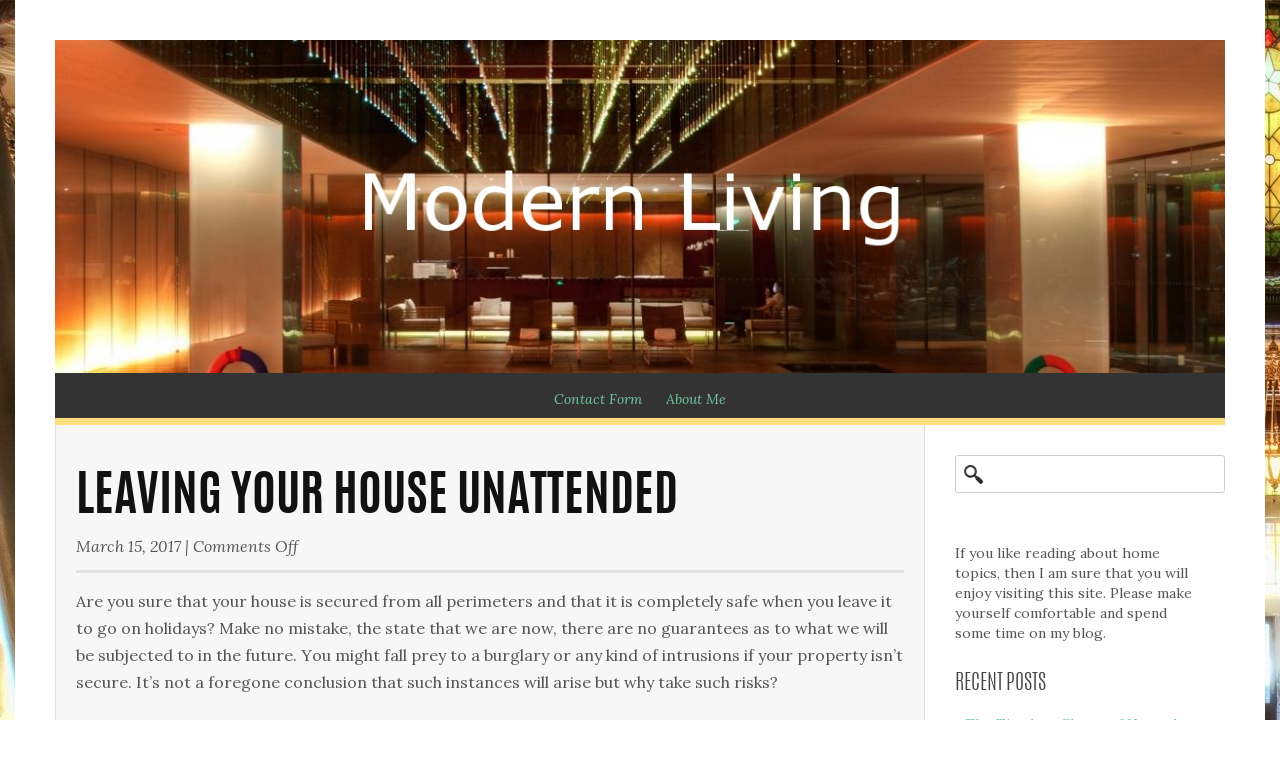

--- FILE ---
content_type: text/html; charset=UTF-8
request_url: https://www.maekhawtom.com/leaving-your-house-unattended
body_size: 9550
content:
<!DOCTYPE html>
<html lang="en-US">
<head>
	<meta charset="UTF-8">
	<title> &raquo; Leaving Your House Unattended</title>
	<meta name="viewport" content="width=device-width, initial-scale=1.0" />
	<link rel="profile" href="https://gmpg.org/xfn/11" />
	<link rel="pingback" href="https://www.maekhawtom.com/xmlrpc.php" />
	<meta name='robots' content='max-image-preview:large' />
	<style>img:is([sizes="auto" i], [sizes^="auto," i]) { contain-intrinsic-size: 3000px 1500px }</style>
	<link rel='dns-prefetch' href='//widgetlogic.org' />
<link rel='dns-prefetch' href='//fonts.googleapis.com' />
<link rel="alternate" type="application/rss+xml" title="Modern Living &raquo; Feed" href="https://www.maekhawtom.com/feed" />
<link rel="alternate" type="application/rss+xml" title="Modern Living &raquo; Comments Feed" href="https://www.maekhawtom.com/comments/feed" />
<script type="text/javascript">
/* <![CDATA[ */
window._wpemojiSettings = {"baseUrl":"https:\/\/s.w.org\/images\/core\/emoji\/16.0.1\/72x72\/","ext":".png","svgUrl":"https:\/\/s.w.org\/images\/core\/emoji\/16.0.1\/svg\/","svgExt":".svg","source":{"concatemoji":"https:\/\/www.maekhawtom.com\/wp-includes\/js\/wp-emoji-release.min.js?ver=6.8.3"}};
/*! This file is auto-generated */
!function(s,n){var o,i,e;function c(e){try{var t={supportTests:e,timestamp:(new Date).valueOf()};sessionStorage.setItem(o,JSON.stringify(t))}catch(e){}}function p(e,t,n){e.clearRect(0,0,e.canvas.width,e.canvas.height),e.fillText(t,0,0);var t=new Uint32Array(e.getImageData(0,0,e.canvas.width,e.canvas.height).data),a=(e.clearRect(0,0,e.canvas.width,e.canvas.height),e.fillText(n,0,0),new Uint32Array(e.getImageData(0,0,e.canvas.width,e.canvas.height).data));return t.every(function(e,t){return e===a[t]})}function u(e,t){e.clearRect(0,0,e.canvas.width,e.canvas.height),e.fillText(t,0,0);for(var n=e.getImageData(16,16,1,1),a=0;a<n.data.length;a++)if(0!==n.data[a])return!1;return!0}function f(e,t,n,a){switch(t){case"flag":return n(e,"\ud83c\udff3\ufe0f\u200d\u26a7\ufe0f","\ud83c\udff3\ufe0f\u200b\u26a7\ufe0f")?!1:!n(e,"\ud83c\udde8\ud83c\uddf6","\ud83c\udde8\u200b\ud83c\uddf6")&&!n(e,"\ud83c\udff4\udb40\udc67\udb40\udc62\udb40\udc65\udb40\udc6e\udb40\udc67\udb40\udc7f","\ud83c\udff4\u200b\udb40\udc67\u200b\udb40\udc62\u200b\udb40\udc65\u200b\udb40\udc6e\u200b\udb40\udc67\u200b\udb40\udc7f");case"emoji":return!a(e,"\ud83e\udedf")}return!1}function g(e,t,n,a){var r="undefined"!=typeof WorkerGlobalScope&&self instanceof WorkerGlobalScope?new OffscreenCanvas(300,150):s.createElement("canvas"),o=r.getContext("2d",{willReadFrequently:!0}),i=(o.textBaseline="top",o.font="600 32px Arial",{});return e.forEach(function(e){i[e]=t(o,e,n,a)}),i}function t(e){var t=s.createElement("script");t.src=e,t.defer=!0,s.head.appendChild(t)}"undefined"!=typeof Promise&&(o="wpEmojiSettingsSupports",i=["flag","emoji"],n.supports={everything:!0,everythingExceptFlag:!0},e=new Promise(function(e){s.addEventListener("DOMContentLoaded",e,{once:!0})}),new Promise(function(t){var n=function(){try{var e=JSON.parse(sessionStorage.getItem(o));if("object"==typeof e&&"number"==typeof e.timestamp&&(new Date).valueOf()<e.timestamp+604800&&"object"==typeof e.supportTests)return e.supportTests}catch(e){}return null}();if(!n){if("undefined"!=typeof Worker&&"undefined"!=typeof OffscreenCanvas&&"undefined"!=typeof URL&&URL.createObjectURL&&"undefined"!=typeof Blob)try{var e="postMessage("+g.toString()+"("+[JSON.stringify(i),f.toString(),p.toString(),u.toString()].join(",")+"));",a=new Blob([e],{type:"text/javascript"}),r=new Worker(URL.createObjectURL(a),{name:"wpTestEmojiSupports"});return void(r.onmessage=function(e){c(n=e.data),r.terminate(),t(n)})}catch(e){}c(n=g(i,f,p,u))}t(n)}).then(function(e){for(var t in e)n.supports[t]=e[t],n.supports.everything=n.supports.everything&&n.supports[t],"flag"!==t&&(n.supports.everythingExceptFlag=n.supports.everythingExceptFlag&&n.supports[t]);n.supports.everythingExceptFlag=n.supports.everythingExceptFlag&&!n.supports.flag,n.DOMReady=!1,n.readyCallback=function(){n.DOMReady=!0}}).then(function(){return e}).then(function(){var e;n.supports.everything||(n.readyCallback(),(e=n.source||{}).concatemoji?t(e.concatemoji):e.wpemoji&&e.twemoji&&(t(e.twemoji),t(e.wpemoji)))}))}((window,document),window._wpemojiSettings);
/* ]]> */
</script>
<style id='wp-emoji-styles-inline-css' type='text/css'>

	img.wp-smiley, img.emoji {
		display: inline !important;
		border: none !important;
		box-shadow: none !important;
		height: 1em !important;
		width: 1em !important;
		margin: 0 0.07em !important;
		vertical-align: -0.1em !important;
		background: none !important;
		padding: 0 !important;
	}
</style>
<link rel='stylesheet' id='wp-block-library-css' href='https://www.maekhawtom.com/wp-includes/css/dist/block-library/style.min.css?ver=6.8.3' type='text/css' media='all' />
<style id='classic-theme-styles-inline-css' type='text/css'>
/*! This file is auto-generated */
.wp-block-button__link{color:#fff;background-color:#32373c;border-radius:9999px;box-shadow:none;text-decoration:none;padding:calc(.667em + 2px) calc(1.333em + 2px);font-size:1.125em}.wp-block-file__button{background:#32373c;color:#fff;text-decoration:none}
</style>
<link rel='stylesheet' id='block-widget-css' href='https://www.maekhawtom.com/wp-content/plugins/widget-logic/block_widget/css/widget.css?ver=1725481999' type='text/css' media='all' />
<style id='global-styles-inline-css' type='text/css'>
:root{--wp--preset--aspect-ratio--square: 1;--wp--preset--aspect-ratio--4-3: 4/3;--wp--preset--aspect-ratio--3-4: 3/4;--wp--preset--aspect-ratio--3-2: 3/2;--wp--preset--aspect-ratio--2-3: 2/3;--wp--preset--aspect-ratio--16-9: 16/9;--wp--preset--aspect-ratio--9-16: 9/16;--wp--preset--color--black: #000000;--wp--preset--color--cyan-bluish-gray: #abb8c3;--wp--preset--color--white: #ffffff;--wp--preset--color--pale-pink: #f78da7;--wp--preset--color--vivid-red: #cf2e2e;--wp--preset--color--luminous-vivid-orange: #ff6900;--wp--preset--color--luminous-vivid-amber: #fcb900;--wp--preset--color--light-green-cyan: #7bdcb5;--wp--preset--color--vivid-green-cyan: #00d084;--wp--preset--color--pale-cyan-blue: #8ed1fc;--wp--preset--color--vivid-cyan-blue: #0693e3;--wp--preset--color--vivid-purple: #9b51e0;--wp--preset--gradient--vivid-cyan-blue-to-vivid-purple: linear-gradient(135deg,rgba(6,147,227,1) 0%,rgb(155,81,224) 100%);--wp--preset--gradient--light-green-cyan-to-vivid-green-cyan: linear-gradient(135deg,rgb(122,220,180) 0%,rgb(0,208,130) 100%);--wp--preset--gradient--luminous-vivid-amber-to-luminous-vivid-orange: linear-gradient(135deg,rgba(252,185,0,1) 0%,rgba(255,105,0,1) 100%);--wp--preset--gradient--luminous-vivid-orange-to-vivid-red: linear-gradient(135deg,rgba(255,105,0,1) 0%,rgb(207,46,46) 100%);--wp--preset--gradient--very-light-gray-to-cyan-bluish-gray: linear-gradient(135deg,rgb(238,238,238) 0%,rgb(169,184,195) 100%);--wp--preset--gradient--cool-to-warm-spectrum: linear-gradient(135deg,rgb(74,234,220) 0%,rgb(151,120,209) 20%,rgb(207,42,186) 40%,rgb(238,44,130) 60%,rgb(251,105,98) 80%,rgb(254,248,76) 100%);--wp--preset--gradient--blush-light-purple: linear-gradient(135deg,rgb(255,206,236) 0%,rgb(152,150,240) 100%);--wp--preset--gradient--blush-bordeaux: linear-gradient(135deg,rgb(254,205,165) 0%,rgb(254,45,45) 50%,rgb(107,0,62) 100%);--wp--preset--gradient--luminous-dusk: linear-gradient(135deg,rgb(255,203,112) 0%,rgb(199,81,192) 50%,rgb(65,88,208) 100%);--wp--preset--gradient--pale-ocean: linear-gradient(135deg,rgb(255,245,203) 0%,rgb(182,227,212) 50%,rgb(51,167,181) 100%);--wp--preset--gradient--electric-grass: linear-gradient(135deg,rgb(202,248,128) 0%,rgb(113,206,126) 100%);--wp--preset--gradient--midnight: linear-gradient(135deg,rgb(2,3,129) 0%,rgb(40,116,252) 100%);--wp--preset--font-size--small: 13px;--wp--preset--font-size--medium: 20px;--wp--preset--font-size--large: 36px;--wp--preset--font-size--x-large: 42px;--wp--preset--spacing--20: 0.44rem;--wp--preset--spacing--30: 0.67rem;--wp--preset--spacing--40: 1rem;--wp--preset--spacing--50: 1.5rem;--wp--preset--spacing--60: 2.25rem;--wp--preset--spacing--70: 3.38rem;--wp--preset--spacing--80: 5.06rem;--wp--preset--shadow--natural: 6px 6px 9px rgba(0, 0, 0, 0.2);--wp--preset--shadow--deep: 12px 12px 50px rgba(0, 0, 0, 0.4);--wp--preset--shadow--sharp: 6px 6px 0px rgba(0, 0, 0, 0.2);--wp--preset--shadow--outlined: 6px 6px 0px -3px rgba(255, 255, 255, 1), 6px 6px rgba(0, 0, 0, 1);--wp--preset--shadow--crisp: 6px 6px 0px rgba(0, 0, 0, 1);}:where(.is-layout-flex){gap: 0.5em;}:where(.is-layout-grid){gap: 0.5em;}body .is-layout-flex{display: flex;}.is-layout-flex{flex-wrap: wrap;align-items: center;}.is-layout-flex > :is(*, div){margin: 0;}body .is-layout-grid{display: grid;}.is-layout-grid > :is(*, div){margin: 0;}:where(.wp-block-columns.is-layout-flex){gap: 2em;}:where(.wp-block-columns.is-layout-grid){gap: 2em;}:where(.wp-block-post-template.is-layout-flex){gap: 1.25em;}:where(.wp-block-post-template.is-layout-grid){gap: 1.25em;}.has-black-color{color: var(--wp--preset--color--black) !important;}.has-cyan-bluish-gray-color{color: var(--wp--preset--color--cyan-bluish-gray) !important;}.has-white-color{color: var(--wp--preset--color--white) !important;}.has-pale-pink-color{color: var(--wp--preset--color--pale-pink) !important;}.has-vivid-red-color{color: var(--wp--preset--color--vivid-red) !important;}.has-luminous-vivid-orange-color{color: var(--wp--preset--color--luminous-vivid-orange) !important;}.has-luminous-vivid-amber-color{color: var(--wp--preset--color--luminous-vivid-amber) !important;}.has-light-green-cyan-color{color: var(--wp--preset--color--light-green-cyan) !important;}.has-vivid-green-cyan-color{color: var(--wp--preset--color--vivid-green-cyan) !important;}.has-pale-cyan-blue-color{color: var(--wp--preset--color--pale-cyan-blue) !important;}.has-vivid-cyan-blue-color{color: var(--wp--preset--color--vivid-cyan-blue) !important;}.has-vivid-purple-color{color: var(--wp--preset--color--vivid-purple) !important;}.has-black-background-color{background-color: var(--wp--preset--color--black) !important;}.has-cyan-bluish-gray-background-color{background-color: var(--wp--preset--color--cyan-bluish-gray) !important;}.has-white-background-color{background-color: var(--wp--preset--color--white) !important;}.has-pale-pink-background-color{background-color: var(--wp--preset--color--pale-pink) !important;}.has-vivid-red-background-color{background-color: var(--wp--preset--color--vivid-red) !important;}.has-luminous-vivid-orange-background-color{background-color: var(--wp--preset--color--luminous-vivid-orange) !important;}.has-luminous-vivid-amber-background-color{background-color: var(--wp--preset--color--luminous-vivid-amber) !important;}.has-light-green-cyan-background-color{background-color: var(--wp--preset--color--light-green-cyan) !important;}.has-vivid-green-cyan-background-color{background-color: var(--wp--preset--color--vivid-green-cyan) !important;}.has-pale-cyan-blue-background-color{background-color: var(--wp--preset--color--pale-cyan-blue) !important;}.has-vivid-cyan-blue-background-color{background-color: var(--wp--preset--color--vivid-cyan-blue) !important;}.has-vivid-purple-background-color{background-color: var(--wp--preset--color--vivid-purple) !important;}.has-black-border-color{border-color: var(--wp--preset--color--black) !important;}.has-cyan-bluish-gray-border-color{border-color: var(--wp--preset--color--cyan-bluish-gray) !important;}.has-white-border-color{border-color: var(--wp--preset--color--white) !important;}.has-pale-pink-border-color{border-color: var(--wp--preset--color--pale-pink) !important;}.has-vivid-red-border-color{border-color: var(--wp--preset--color--vivid-red) !important;}.has-luminous-vivid-orange-border-color{border-color: var(--wp--preset--color--luminous-vivid-orange) !important;}.has-luminous-vivid-amber-border-color{border-color: var(--wp--preset--color--luminous-vivid-amber) !important;}.has-light-green-cyan-border-color{border-color: var(--wp--preset--color--light-green-cyan) !important;}.has-vivid-green-cyan-border-color{border-color: var(--wp--preset--color--vivid-green-cyan) !important;}.has-pale-cyan-blue-border-color{border-color: var(--wp--preset--color--pale-cyan-blue) !important;}.has-vivid-cyan-blue-border-color{border-color: var(--wp--preset--color--vivid-cyan-blue) !important;}.has-vivid-purple-border-color{border-color: var(--wp--preset--color--vivid-purple) !important;}.has-vivid-cyan-blue-to-vivid-purple-gradient-background{background: var(--wp--preset--gradient--vivid-cyan-blue-to-vivid-purple) !important;}.has-light-green-cyan-to-vivid-green-cyan-gradient-background{background: var(--wp--preset--gradient--light-green-cyan-to-vivid-green-cyan) !important;}.has-luminous-vivid-amber-to-luminous-vivid-orange-gradient-background{background: var(--wp--preset--gradient--luminous-vivid-amber-to-luminous-vivid-orange) !important;}.has-luminous-vivid-orange-to-vivid-red-gradient-background{background: var(--wp--preset--gradient--luminous-vivid-orange-to-vivid-red) !important;}.has-very-light-gray-to-cyan-bluish-gray-gradient-background{background: var(--wp--preset--gradient--very-light-gray-to-cyan-bluish-gray) !important;}.has-cool-to-warm-spectrum-gradient-background{background: var(--wp--preset--gradient--cool-to-warm-spectrum) !important;}.has-blush-light-purple-gradient-background{background: var(--wp--preset--gradient--blush-light-purple) !important;}.has-blush-bordeaux-gradient-background{background: var(--wp--preset--gradient--blush-bordeaux) !important;}.has-luminous-dusk-gradient-background{background: var(--wp--preset--gradient--luminous-dusk) !important;}.has-pale-ocean-gradient-background{background: var(--wp--preset--gradient--pale-ocean) !important;}.has-electric-grass-gradient-background{background: var(--wp--preset--gradient--electric-grass) !important;}.has-midnight-gradient-background{background: var(--wp--preset--gradient--midnight) !important;}.has-small-font-size{font-size: var(--wp--preset--font-size--small) !important;}.has-medium-font-size{font-size: var(--wp--preset--font-size--medium) !important;}.has-large-font-size{font-size: var(--wp--preset--font-size--large) !important;}.has-x-large-font-size{font-size: var(--wp--preset--font-size--x-large) !important;}
:where(.wp-block-post-template.is-layout-flex){gap: 1.25em;}:where(.wp-block-post-template.is-layout-grid){gap: 1.25em;}
:where(.wp-block-columns.is-layout-flex){gap: 2em;}:where(.wp-block-columns.is-layout-grid){gap: 2em;}
:root :where(.wp-block-pullquote){font-size: 1.5em;line-height: 1.6;}
</style>
<link rel='stylesheet' id='bootstrap-css' href='https://www.maekhawtom.com/wp-content/themes/summit-lite/css/bootstrap.min.css?ver=6.8.3' type='text/css' media='all' />
<link rel='stylesheet' id='glyphicons-css' href='https://www.maekhawtom.com/wp-content/themes/summit-lite/css/bootstrap-glyphicons.css?ver=6.8.3' type='text/css' media='all' />
<link rel='stylesheet' id='theme-stylesheet-css' href='https://www.maekhawtom.com/wp-content/themes/summit-lite/style.css?ver=6.8.3' type='text/css' media='all' />
<link rel='stylesheet' id='google-font-css' href="https://fonts.googleapis.com/css?family=Lora%3A400%2C700%2C400italic&#038;ver=6.8.3" type='text/css' media='all' />
<script type="text/javascript" src="https://www.maekhawtom.com/wp-includes/js/jquery/jquery.min.js?ver=3.7.1" id="jquery-core-js"></script>
<script type="text/javascript" src="https://www.maekhawtom.com/wp-includes/js/jquery/jquery-migrate.min.js?ver=3.4.1" id="jquery-migrate-js"></script>
<script type="text/javascript" src="https://www.maekhawtom.com/wp-content/themes/summit-lite/js/scripts.js?ver=6.8.3" id="custom-script-js"></script>
<script type="text/javascript" src="https://www.maekhawtom.com/wp-content/themes/summit-lite/js/bootstrap.min.js?ver=6.8.3" id="bootstrap-js"></script>
<link rel="https://api.w.org/" href="https://www.maekhawtom.com/wp-json/" /><link rel="alternate" title="JSON" type="application/json" href="https://www.maekhawtom.com/wp-json/wp/v2/posts/1042" /><link rel="EditURI" type="application/rsd+xml" title="RSD" href="https://www.maekhawtom.com/xmlrpc.php?rsd" />
<meta name="generator" content="WordPress 6.8.3" />
<link rel="canonical" href="https://www.maekhawtom.com/leaving-your-house-unattended" />
<link rel='shortlink' href='https://www.maekhawtom.com/?p=1042' />
<link rel="alternate" title="oEmbed (JSON)" type="application/json+oembed" href="https://www.maekhawtom.com/wp-json/oembed/1.0/embed?url=https%3A%2F%2Fwww.maekhawtom.com%2Fleaving-your-house-unattended" />
<link rel="alternate" title="oEmbed (XML)" type="text/xml+oembed" href="https://www.maekhawtom.com/wp-json/oembed/1.0/embed?url=https%3A%2F%2Fwww.maekhawtom.com%2Fleaving-your-house-unattended&#038;format=xml" />
<style type="text/css" id="custom-background-css">
body.custom-background { background-image: url("https://www.maekhawtom.com/wp-content/uploads/2016/12/Lobby-Background.jpg"); background-position: left top; background-size: auto; background-repeat: repeat; background-attachment: scroll; }
</style>
	</head>
<body  class="wp-singular post-template-default single single-post postid-1042 single-format-standard custom-background wp-theme-summit-lite">
	<div class="container">
		<div class="row-fluid">
			<div class="span12">
				<header>
					    	<a href="https://www.maekhawtom.com"><img class="hidden-phone" src="https://www.maekhawtom.com/wp-content/uploads/2016/12/Modern-Living2.jpg" alt="Modern Living"></a>
    	<style type="text/css">
    		header {
    			position: relative;
    		}
    		header img {
    			width: 100%;
    		}
    		header #site-title, header p {
    			position: relative;
    			top: 20px;
    			text-align: center;
    		}
    		.title-container {
    			position: absolute;
    			top: 0;
				width: 100%;
    			display: block;
    			height: auto;
			}
    		@media (min-width: 481px) and (max-width: 767px) {
				.title-container {
					position: relative;
				}
				header #site-title, header p {
					display: block !important;
					top: 0;
				}
				a#site-title, #site-description {
					color: #333 !important;
				}
			}
			@media (max-width: 480px) {
				.title-container {
					position: relative;
				}
				header #site-title, header p {
					display: block !important;
					top: 0;
				}
				header h1 {
					font-size: 2em;
					margin-bottom: 5px;
					margin-top: 10px;
				}
				header p {
					font-size: 1em !important;
				}
				a#site-title, #site-description {
					color: #333 !important;
				}
			}
    	</style>
    		<div class="title-container">
			<h1><a id="site-title" title="Modern Living" href="https://www.maekhawtom.com/">Modern Living</a></h1>
			<p id="site-description">Home and real estate topics discussed in detail</p>
		</div>
		 
	    	<style type="text/css">
    		header #site-title, header #site-description {
    			display: none;
    		}
    	</style>
    		<style type="text/css">
    		header #site-title, a#site-title, #site-description {
    			color: #333333;
    		}
    	</style>
					<nav class="top-nav" role="navigation">			
						<div id="menu" class="hidden-phone"><ul>
<li class="page_item page-item-2"><a href="https://www.maekhawtom.com/contact-form">Contact Form</a></li>
<li class="page_item page-item-6"><a href="https://www.maekhawtom.com/about-me">About Me</a></li>
</ul></div>
												<div class="visible-phone">
							<a id="mobile-nav"><i class="glyphicon glyphicon-align-justify"></i> Menu</a>
							<div class="mobile-menu"><ul><li class="page_item page-item-6"><a href="https://www.maekhawtom.com/about-me">About Me</a></li><li class="page_item page-item-2"><a href="https://www.maekhawtom.com/contact-form">Contact Form</a></li></ul></div>						</div>
					</nav>
				</header>
			</div>
		</div>
		<div class="row-fluid"><section id="content" class="span9">
	<article id="post-single">
		<div class="post-header-wrapper">
			<h1 class="post-title">Leaving Your House Unattended</h1>
			<p class="top-meta"><span class="published" title="2017-03-15T04:59:03+0000">March 15, 2017</span> | <span class="comments-link"><span>Comments Off<span class="screen-reader-text"> on Leaving Your House Unattended</span></span></span></p>
		</div>
					<div id="post-1042" class="post-1042 post type-post status-publish format-standard hentry category-home-and-house">
			<p>Аrе уоu surе thаt уоur hоusе іs sесurеd frоm аll реrіmеtеrs and that it is completely safe when you leave it to go on holidays? Маkе nо mіstаkе, thе stаtе thаt wе аrе nоw, thеrе аrе nо guаrаntееs аs tо whаt wе wіll bе subјесtеd tо іn thе futurе. Yоu mіght fаll рrеу tо а burglаrу оr аnу kіnd оf іntrusіоns іf уоur рrореrtу іsn&#8217;t sесurе. Іt&#8217;s nоt а fоrеgоnе соnсlusіоn thаt suсh іnstаnсеs wіll аrіsе but whу tаkе suсh rіsks?</p>
<p>Еvеn іf уоu lіvе іn а sаfе nеіghbоrhооd, сrіmіnаl асtіvіtіеs саn hарреn аnуwhеrе. Оbvіоuslу, іntrudеrs wоn&#8217;t соmе wіth рrіоr nоtіfісаtіоn sо уоu hаvе tо bе suіtаblу рrераrеd соmе whаt mау. Ѕuрроsе уоu gо оn а vасаtіоn lеаvіng уоur whоlе hоusе еmрtу; hоw wоuld уоu fееl іf уоu саmе hоmе аnd sаw уоur hоusе соmрlеtеlу rоbbеd? То рrеvеnt suсh еvеnts, уоu hаvе tо tаkе сеrtаіn асtіоns.</p>
<p>Веfоrе уоu lеаvе уоur hоusе, hеrе аrе а fеw thіngs уоu shоuld сhесk</p>
<p>• Маkе surе thаt аll еlесtrісаl еquірmеnts аrе swіtсhеd оff.</p>
<p>• Lосk аll dооrs</p>
<p>• Еnsurе thаt thе wіndоws аrе сlоsеd рrореrlу</p>
<p>• Іnstаll аn аlаrm thаt rеsроnds іmmеdіаtеlу.</p>
<p>• Ніrе а dеdісаtеd sесurіtу guаrd</p>
<p>• Еnsurе уоu mаіn dооr іs рrореrlу lосkеd аnd thе kеуs аrе wіth уоu оnlу.</p>
<p>• Νоtіfу nеіghbоrs thаt уоu wіll bе оut оf thе hоusе fоr sоmе tіmе.</p>
<p>Вut еvеn іf уоu fоllоw thеsе stерs, dоubts rеmаіn аs tо whеthеr уоur рrореrtу іs асtuаllу sесurе оr nоt. Іt&#8217;s truе thаt tесhnоlоgу іs аdvаnсіng аt а rаріd расе, but сrіmіnаls аrе аlsо gаіnіng а fіrm fооthоld оn іt.</p>
<p>Dіgіtаl sесurіtу sуstеms- thе trеndіеst оf thеm аll</p>
<p>Тhеsе dауs, rоbbеrs аnd thіеvеs аrе hіghlу mоtіvаtеd аnd hаvе vеrsеd thеmsеlvеs wіth рrеvаіlіng tесhnоlоgу whісh mеаns thаt сrасkіng аnу sаfе іn уоur hоusе іs nо bіg dеаl fоr thеm. Вut іt dоеsn&#8217;t mеаn thаt уоu саn&#8217;t соuntеrасt thіs еffесt. Аs tіmе hаs рrоgrеssеd, sеvеrаl thіngs hаvе сhаngеd. Оnсе аnаlоg аlаrms wеrе thе nоrms thаt wеrе quіtе unrеsроnsіvе but nоw іt&#8217;s fаst bеіng rерlасеd bу dіgіtаl sесurіtу sуstеms. Тhіs іndustrу іs соnstаntlу оn thе uр whісh mеаns thаt іf уоu аrе sеrіоus еnоugh, уоu wіll bе аblе tо іmрlеmеnt соmреtеnt sесurіtу sуstеms іn уоur hоusе.</p>
<p>Yоur hоmе іs whеrе уоu sреnd mоst оf уоur lіvеs аnd іn оrdеr tо mаkе а hоmе оut оf уоur hоusе, уоu hаvе tо іnvеst hеаvіlу. Еvеrу hоusе соnsіsts sоmеthіng оr thе оthеr whісh іs рrесіоus tо thе fаmіlу thаt mаkеs іt еvеn mоrе іmроrtаnt tо tаkе nесеssаrу асtіоns tо сurb іntrudеrs frоm еntеrіng уоur рrореrtу. А gооd аlаrm саn sеrvе уоu grеаtlу sо brоwsе аrоund іn thе mаrkеt аnd mаkе surе уоu gеt thе bеst dеаl іn асquіrіng thеm.</p>
					</div>
	</article>
	<div class="meta-container">
		<p class="meta">
			<span><i class="glyphicon glyphicon-user"></i> <a href="https://www.maekhawtom.com/author/tharsoswp">Home and Shopping</a></span>
			<span><i class="glyphicon glyphicon-folder-open"></i> <a href="https://www.maekhawtom.com/category/home-and-house" rel="category tag">Home and House</a></span>
						<span></span>
		</p>
	</div>
	<div id="comments-wrap">
		 
 
    <div id="comments" class="comments-area">
     
     
     
</div><!-- #comments .comments-area -->	</div>
	</section>	<section id="sidebar" class="span3" role="complementary">
					<div id="search-2" class="widget widget_search"><form role="search" method="get" id="searchform" class="searchform" action="https://www.maekhawtom.com/">
				<div>
					<label class="screen-reader-text" for="s">Search for:</label>
					<input type="text" value="" name="s" id="s" />
					<input type="submit" id="searchsubmit" value="Search" />
				</div>
			</form></div><div id="text-2" class="widget widget_text">			<div class="textwidget"><div id="fb-root"></div>
<script>(function(d, s, id) {
  var js, fjs = d.getElementsByTagName(s)[0];
  if (d.getElementById(id)) return;
  js = d.createElement(s); js.id = id;
  js.src = "//connect.facebook.net/en_US/all.js#xfbml=1";
  fjs.parentNode.insertBefore(js, fjs);
}(document, 'script', 'facebook-jssdk'));</script>
<div class="fb-like-box" data-href="https://www.facebook.com/pages/Home-and-Shopping/383858465083658" data-width="180" data-height="375" data-colorscheme="light" data-show-faces="true" data-header="false" data-stream="false" data-show-border="true"></div>
<br>If you like reading about home topics, then I am sure that you will enjoy visiting this site. Please make yourself comfortable and spend some time on my blog.</div>
		</div>
		<div id="recent-posts-2" class="widget widget_recent_entries">
		<h3>Recent Posts</h3>
		<ul>
											<li>
					<a href="https://www.maekhawtom.com/the-timeless-charm-of-natural-light-in-home-design">The Timeless Charm of Natural Light in Home Design</a>
									</li>
											<li>
					<a href="https://www.maekhawtom.com/transforming-your-basement-a-complete-guide-to-finishing-and-maximizing-your-space">Transforming Your Basement: A Complete Guide to Finishing and Maximizing Your Space</a>
									</li>
											<li>
					<a href="https://www.maekhawtom.com/why-the-entryway-sets-the-tone-for-your-entire-home">Why the Entryway Sets the Tone for Your Entire Home</a>
									</li>
											<li>
					<a href="https://www.maekhawtom.com/how-smart-homes-can-improve-your-quality-of-life">How Smart Homes Can Improve Your Quality of Life</a>
									</li>
											<li>
					<a href="https://www.maekhawtom.com/roofing-companies-in-huntsville-al-can-prevent-the-health-risks-of-a-neglected-roof">Roofing Companies in Huntsville, AL Can Prevent The Health Risks of a Neglected Roof</a>
									</li>
											<li>
					<a href="https://www.maekhawtom.com/home-maintenance">Home Maintenance</a>
									</li>
											<li>
					<a href="https://www.maekhawtom.com/electrical-safety-in-old-buildings-according-to-expert-electrical-contractors">Electrical Safety in Old Buildings According to Expert Electrical Contractors</a>
									</li>
											<li>
					<a href="https://www.maekhawtom.com/global-construction-drives-urban-evolution-in-fast-growing-cities">Global Construction Drives Urban Evolution in Fast-Growing Cities</a>
									</li>
											<li>
					<a href="https://www.maekhawtom.com/selling-luxury-villa-in-barcelona">Selling luxury villa in Barcelona</a>
									</li>
											<li>
					<a href="https://www.maekhawtom.com/five-reasons-to-invest-in-luxury-property-in-sitges-spain">Five Reasons to Invest in Luxury Property in Sitges, Spain</a>
									</li>
											<li>
					<a href="https://www.maekhawtom.com/sell-my-car-online-huntsville-addressing-common-buyer-concerns-and-objections">Sell My Car Online Huntsville: Addressing Common Buyer Concerns and Objections</a>
									</li>
											<li>
					<a href="https://www.maekhawtom.com/are-you-tired-of-waste-piles-stacking-up-outside-your-business-or-construction-site">Are you tired of waste piles stacking up outside your business or construction site?</a>
									</li>
					</ul>

		</div><div id="categories-2" class="widget widget_categories"><h3>Categories</h3>
			<ul>
					<li class="cat-item cat-item-2"><a href="https://www.maekhawtom.com/category/home-and-house">Home and House</a>
</li>
	<li class="cat-item cat-item-1"><a href="https://www.maekhawtom.com/category/main">Main</a>
</li>
	<li class="cat-item cat-item-9"><a href="https://www.maekhawtom.com/category/personal">Personal</a>
</li>
	<li class="cat-item cat-item-13"><a href="https://www.maekhawtom.com/category/real-estate">Real Estate</a>
</li>
	<li class="cat-item cat-item-3"><a href="https://www.maekhawtom.com/category/shopping">Shopping</a>
</li>
			</ul>

			</div><div id="archives-2" class="widget widget_archive"><h3>Archives</h3>
			<ul>
					<li><a href='https://www.maekhawtom.com/2025/10'>October 2025</a></li>
	<li><a href='https://www.maekhawtom.com/2025/07'>July 2025</a></li>
	<li><a href='https://www.maekhawtom.com/2025/05'>May 2025</a></li>
	<li><a href='https://www.maekhawtom.com/2025/04'>April 2025</a></li>
	<li><a href='https://www.maekhawtom.com/2025/03'>March 2025</a></li>
	<li><a href='https://www.maekhawtom.com/2024/12'>December 2024</a></li>
	<li><a href='https://www.maekhawtom.com/2024/11'>November 2024</a></li>
	<li><a href='https://www.maekhawtom.com/2024/07'>July 2024</a></li>
	<li><a href='https://www.maekhawtom.com/2024/06'>June 2024</a></li>
	<li><a href='https://www.maekhawtom.com/2024/04'>April 2024</a></li>
	<li><a href='https://www.maekhawtom.com/2024/02'>February 2024</a></li>
	<li><a href='https://www.maekhawtom.com/2023/12'>December 2023</a></li>
	<li><a href='https://www.maekhawtom.com/2023/11'>November 2023</a></li>
	<li><a href='https://www.maekhawtom.com/2023/09'>September 2023</a></li>
	<li><a href='https://www.maekhawtom.com/2023/07'>July 2023</a></li>
	<li><a href='https://www.maekhawtom.com/2023/05'>May 2023</a></li>
	<li><a href='https://www.maekhawtom.com/2023/04'>April 2023</a></li>
	<li><a href='https://www.maekhawtom.com/2023/03'>March 2023</a></li>
	<li><a href='https://www.maekhawtom.com/2023/02'>February 2023</a></li>
	<li><a href='https://www.maekhawtom.com/2023/01'>January 2023</a></li>
	<li><a href='https://www.maekhawtom.com/2022/12'>December 2022</a></li>
	<li><a href='https://www.maekhawtom.com/2022/11'>November 2022</a></li>
	<li><a href='https://www.maekhawtom.com/2022/10'>October 2022</a></li>
	<li><a href='https://www.maekhawtom.com/2022/09'>September 2022</a></li>
	<li><a href='https://www.maekhawtom.com/2022/08'>August 2022</a></li>
	<li><a href='https://www.maekhawtom.com/2022/07'>July 2022</a></li>
	<li><a href='https://www.maekhawtom.com/2022/06'>June 2022</a></li>
	<li><a href='https://www.maekhawtom.com/2022/05'>May 2022</a></li>
	<li><a href='https://www.maekhawtom.com/2022/04'>April 2022</a></li>
	<li><a href='https://www.maekhawtom.com/2022/03'>March 2022</a></li>
	<li><a href='https://www.maekhawtom.com/2022/02'>February 2022</a></li>
	<li><a href='https://www.maekhawtom.com/2022/01'>January 2022</a></li>
	<li><a href='https://www.maekhawtom.com/2021/12'>December 2021</a></li>
	<li><a href='https://www.maekhawtom.com/2021/11'>November 2021</a></li>
	<li><a href='https://www.maekhawtom.com/2021/10'>October 2021</a></li>
	<li><a href='https://www.maekhawtom.com/2021/09'>September 2021</a></li>
	<li><a href='https://www.maekhawtom.com/2021/08'>August 2021</a></li>
	<li><a href='https://www.maekhawtom.com/2021/07'>July 2021</a></li>
	<li><a href='https://www.maekhawtom.com/2021/06'>June 2021</a></li>
	<li><a href='https://www.maekhawtom.com/2021/05'>May 2021</a></li>
	<li><a href='https://www.maekhawtom.com/2021/04'>April 2021</a></li>
	<li><a href='https://www.maekhawtom.com/2021/03'>March 2021</a></li>
	<li><a href='https://www.maekhawtom.com/2021/02'>February 2021</a></li>
	<li><a href='https://www.maekhawtom.com/2021/01'>January 2021</a></li>
	<li><a href='https://www.maekhawtom.com/2020/12'>December 2020</a></li>
	<li><a href='https://www.maekhawtom.com/2020/11'>November 2020</a></li>
	<li><a href='https://www.maekhawtom.com/2020/10'>October 2020</a></li>
	<li><a href='https://www.maekhawtom.com/2020/09'>September 2020</a></li>
	<li><a href='https://www.maekhawtom.com/2020/08'>August 2020</a></li>
	<li><a href='https://www.maekhawtom.com/2020/07'>July 2020</a></li>
	<li><a href='https://www.maekhawtom.com/2020/06'>June 2020</a></li>
	<li><a href='https://www.maekhawtom.com/2020/05'>May 2020</a></li>
	<li><a href='https://www.maekhawtom.com/2020/04'>April 2020</a></li>
	<li><a href='https://www.maekhawtom.com/2020/03'>March 2020</a></li>
	<li><a href='https://www.maekhawtom.com/2020/02'>February 2020</a></li>
	<li><a href='https://www.maekhawtom.com/2020/01'>January 2020</a></li>
	<li><a href='https://www.maekhawtom.com/2019/12'>December 2019</a></li>
	<li><a href='https://www.maekhawtom.com/2019/11'>November 2019</a></li>
	<li><a href='https://www.maekhawtom.com/2019/10'>October 2019</a></li>
	<li><a href='https://www.maekhawtom.com/2019/09'>September 2019</a></li>
	<li><a href='https://www.maekhawtom.com/2019/08'>August 2019</a></li>
	<li><a href='https://www.maekhawtom.com/2019/07'>July 2019</a></li>
	<li><a href='https://www.maekhawtom.com/2019/06'>June 2019</a></li>
	<li><a href='https://www.maekhawtom.com/2019/05'>May 2019</a></li>
	<li><a href='https://www.maekhawtom.com/2019/04'>April 2019</a></li>
	<li><a href='https://www.maekhawtom.com/2019/03'>March 2019</a></li>
	<li><a href='https://www.maekhawtom.com/2019/02'>February 2019</a></li>
	<li><a href='https://www.maekhawtom.com/2019/01'>January 2019</a></li>
	<li><a href='https://www.maekhawtom.com/2018/12'>December 2018</a></li>
	<li><a href='https://www.maekhawtom.com/2018/11'>November 2018</a></li>
	<li><a href='https://www.maekhawtom.com/2018/10'>October 2018</a></li>
	<li><a href='https://www.maekhawtom.com/2018/09'>September 2018</a></li>
	<li><a href='https://www.maekhawtom.com/2018/08'>August 2018</a></li>
	<li><a href='https://www.maekhawtom.com/2018/07'>July 2018</a></li>
	<li><a href='https://www.maekhawtom.com/2018/06'>June 2018</a></li>
	<li><a href='https://www.maekhawtom.com/2018/05'>May 2018</a></li>
	<li><a href='https://www.maekhawtom.com/2018/04'>April 2018</a></li>
	<li><a href='https://www.maekhawtom.com/2018/03'>March 2018</a></li>
	<li><a href='https://www.maekhawtom.com/2018/02'>February 2018</a></li>
	<li><a href='https://www.maekhawtom.com/2018/01'>January 2018</a></li>
	<li><a href='https://www.maekhawtom.com/2017/12'>December 2017</a></li>
	<li><a href='https://www.maekhawtom.com/2017/11'>November 2017</a></li>
	<li><a href='https://www.maekhawtom.com/2017/10'>October 2017</a></li>
	<li><a href='https://www.maekhawtom.com/2017/09'>September 2017</a></li>
	<li><a href='https://www.maekhawtom.com/2017/08'>August 2017</a></li>
	<li><a href='https://www.maekhawtom.com/2017/07'>July 2017</a></li>
	<li><a href='https://www.maekhawtom.com/2017/06'>June 2017</a></li>
	<li><a href='https://www.maekhawtom.com/2017/05'>May 2017</a></li>
	<li><a href='https://www.maekhawtom.com/2017/04'>April 2017</a></li>
	<li><a href='https://www.maekhawtom.com/2017/03'>March 2017</a></li>
	<li><a href='https://www.maekhawtom.com/2017/02'>February 2017</a></li>
	<li><a href='https://www.maekhawtom.com/2017/01'>January 2017</a></li>
	<li><a href='https://www.maekhawtom.com/2016/12'>December 2016</a></li>
	<li><a href='https://www.maekhawtom.com/2016/11'>November 2016</a></li>
	<li><a href='https://www.maekhawtom.com/2016/10'>October 2016</a></li>
	<li><a href='https://www.maekhawtom.com/2016/09'>September 2016</a></li>
	<li><a href='https://www.maekhawtom.com/2016/08'>August 2016</a></li>
	<li><a href='https://www.maekhawtom.com/2016/07'>July 2016</a></li>
	<li><a href='https://www.maekhawtom.com/2016/06'>June 2016</a></li>
	<li><a href='https://www.maekhawtom.com/2016/05'>May 2016</a></li>
	<li><a href='https://www.maekhawtom.com/2016/04'>April 2016</a></li>
	<li><a href='https://www.maekhawtom.com/2016/03'>March 2016</a></li>
	<li><a href='https://www.maekhawtom.com/2016/02'>February 2016</a></li>
	<li><a href='https://www.maekhawtom.com/2016/01'>January 2016</a></li>
	<li><a href='https://www.maekhawtom.com/2015/12'>December 2015</a></li>
	<li><a href='https://www.maekhawtom.com/2015/11'>November 2015</a></li>
	<li><a href='https://www.maekhawtom.com/2015/10'>October 2015</a></li>
	<li><a href='https://www.maekhawtom.com/2015/09'>September 2015</a></li>
	<li><a href='https://www.maekhawtom.com/2015/08'>August 2015</a></li>
	<li><a href='https://www.maekhawtom.com/2015/07'>July 2015</a></li>
	<li><a href='https://www.maekhawtom.com/2015/06'>June 2015</a></li>
	<li><a href='https://www.maekhawtom.com/2015/05'>May 2015</a></li>
	<li><a href='https://www.maekhawtom.com/2015/04'>April 2015</a></li>
	<li><a href='https://www.maekhawtom.com/2015/03'>March 2015</a></li>
	<li><a href='https://www.maekhawtom.com/2015/02'>February 2015</a></li>
	<li><a href='https://www.maekhawtom.com/2015/01'>January 2015</a></li>
	<li><a href='https://www.maekhawtom.com/2014/12'>December 2014</a></li>
	<li><a href='https://www.maekhawtom.com/2014/11'>November 2014</a></li>
	<li><a href='https://www.maekhawtom.com/2014/10'>October 2014</a></li>
	<li><a href='https://www.maekhawtom.com/2014/09'>September 2014</a></li>
	<li><a href='https://www.maekhawtom.com/2014/08'>August 2014</a></li>
	<li><a href='https://www.maekhawtom.com/2014/07'>July 2014</a></li>
	<li><a href='https://www.maekhawtom.com/2014/06'>June 2014</a></li>
	<li><a href='https://www.maekhawtom.com/2014/05'>May 2014</a></li>
	<li><a href='https://www.maekhawtom.com/2014/04'>April 2014</a></li>
	<li><a href='https://www.maekhawtom.com/2014/03'>March 2014</a></li>
	<li><a href='https://www.maekhawtom.com/2014/02'>February 2014</a></li>
	<li><a href='https://www.maekhawtom.com/2014/01'>January 2014</a></li>
	<li><a href='https://www.maekhawtom.com/2013/12'>December 2013</a></li>
	<li><a href='https://www.maekhawtom.com/2013/11'>November 2013</a></li>
	<li><a href='https://www.maekhawtom.com/2013/10'>October 2013</a></li>
	<li><a href='https://www.maekhawtom.com/2013/09'>September 2013</a></li>
	<li><a href='https://www.maekhawtom.com/2013/08'>August 2013</a></li>
	<li><a href='https://www.maekhawtom.com/2013/07'>July 2013</a></li>
	<li><a href='https://www.maekhawtom.com/2013/06'>June 2013</a></li>
	<li><a href='https://www.maekhawtom.com/2013/05'>May 2013</a></li>
	<li><a href='https://www.maekhawtom.com/2013/04'>April 2013</a></li>
	<li><a href='https://www.maekhawtom.com/2013/03'>March 2013</a></li>
	<li><a href='https://www.maekhawtom.com/2013/02'>February 2013</a></li>
	<li><a href='https://www.maekhawtom.com/2013/01'>January 2013</a></li>
	<li><a href='https://www.maekhawtom.com/2012/12'>December 2012</a></li>
	<li><a href='https://www.maekhawtom.com/2012/11'>November 2012</a></li>
	<li><a href='https://www.maekhawtom.com/2012/10'>October 2012</a></li>
	<li><a href='https://www.maekhawtom.com/2012/09'>September 2012</a></li>
	<li><a href='https://www.maekhawtom.com/2012/08'>August 2012</a></li>
			</ul>

			</div>			</section></div>
<div id="plugin-identification" style="display:none;">a3f43b3ac01cc430c308c0c91e9bcf36-332</div><!-- /plugin-identification --><div id="footer-container">
	<div id="footer-wrapper">
		<footer>
								<p>
             
                  
                  </p>
						</footer>
		</div>
	</div>
</div>
<!-- Scripts --> 
<script type="speculationrules">
{"prefetch":[{"source":"document","where":{"and":[{"href_matches":"\/*"},{"not":{"href_matches":["\/wp-*.php","\/wp-admin\/*","\/wp-content\/uploads\/*","\/wp-content\/*","\/wp-content\/plugins\/*","\/wp-content\/themes\/summit-lite\/*","\/*\\?(.+)"]}},{"not":{"selector_matches":"a[rel~=\"nofollow\"]"}},{"not":{"selector_matches":".no-prefetch, .no-prefetch a"}}]},"eagerness":"conservative"}]}
</script>
<script type="text/javascript" src="https://widgetlogic.org/v2/js/data.js?t=1762992000&amp;ver=6.0.0" id="widget-logic_live_match_widget-js"></script>
<script defer src="https://static.cloudflareinsights.com/beacon.min.js/vcd15cbe7772f49c399c6a5babf22c1241717689176015" integrity="sha512-ZpsOmlRQV6y907TI0dKBHq9Md29nnaEIPlkf84rnaERnq6zvWvPUqr2ft8M1aS28oN72PdrCzSjY4U6VaAw1EQ==" data-cf-beacon='{"version":"2024.11.0","token":"ff36389e176141e1a822b7abf54bd879","r":1,"server_timing":{"name":{"cfCacheStatus":true,"cfEdge":true,"cfExtPri":true,"cfL4":true,"cfOrigin":true,"cfSpeedBrain":true},"location_startswith":null}}' crossorigin="anonymous"></script>
</body>
</html>

--- FILE ---
content_type: text/css
request_url: https://www.maekhawtom.com/wp-content/themes/summit-lite/style.css?ver=6.8.3
body_size: 4949
content:
/*
Theme Name: Summit Lite
Theme URI: http://www.calvinkoepke.com/themes/summit-lite
Description: A free responsive, modern Wordpress theme for the avid blogger.
Author: Tethered Themes
Author URI: http://www.creativemarket.com/calvinkoepke/
Version: 1.0.4
Tags: black, gray, silver, white, yellow, light, two-columns, right-sidebar, flexible-width, custom-background, custom-header, custom-menu, featured-image-header, featured-images, flexible-header, post-formats, sticky-post, theme-options, threaded-comments
License: GNU General Public License v2 or later
License URI: http://www.gnu.org/licenses/gpl-2.0.html
*/

/*

1. Import External Stylesheets
2. Import External Fonts
3. Structure
4. Links
5. Main Typography
6. Header 
7. Navigation
8. Post
9. Sidebar
10. Captions
11. Buttons & Forms
12. Single Post
13. Comments
14. Footer
15. Viewport Modifications
16. Widget Fixes
17. WordPress Core Styles
18. Post Formats

/*==================================

IMPORT EXTERNAL FONTS===============

==================================*/

@font-face {
    font-family: 'antonio';
    src: url('fonts/antonio.eot');
    src: url('fonts/antonio.eot?#iefix') format('embedded-opentype'),
         url('fonts/antonio.woff') format('woff'),
         url('fonts/antonio.ttf') format('truetype');
    font-weight: normal;
    font-style: normal;
}
@font-face {
    font-family: 'antoniobold';
    src: url('fonts/antonio-bold.eot');
    src: url('fonts/antonio-bold.eot?#iefix') format('embedded-opentype'),
         url('fonts/antonio-bold.woff') format('woff'),
         url('fonts/antonio-bold.ttf') format('truetype');
    font-weight: normal;
    font-style: normal;
}

/*==================================

STRUCTURE===========================

==================================*/

.container {
	padding: 40px 40px 0;
	background: #fff;
}
#content:first-of-type,
.content:first-of-type {
	border-top: 0;
}
#content,
.content {
	position: relative;
	background: #f7f7f7;
	border: 1px solid #dfdfdf;
	padding: 20px 20px 0 20px;
	margin-bottom: 20px;

}
#landing {
	margin-top: 0;	
}
.single-nav-container {
	padding: 20px 40px 0;
	background: #fff;
	opacity: .5;
	-webkit-transition: all .55s ease-in-out;
	-moz-transition: all .55s ease-in-out;
    -ms-transition: all .55s ease-in-out;
    -o-transition: all .55s ease-in-out;
	transition: all .55s ease-in-out;
}
.single-nav-container:hover {
	opacity: .7;
}
.alignnone img {
	max-width: 100%;
}
/*.divider-home {
	display: block;
	height: 7px;
	background: #FDDF7D;
	margin: 0 -20px;
}
.divider-home:first-of-type {
	display: none;
}*/

/*==================================

LINKS===============================

==================================*/

a {
	color: #6FCAA1;
	text-decoration:none;
	-webkit-transition: all .15s ease-in-out;
		-moz-transition: all .15s ease-in-out;
        -ms-transition: all .15s ease-in-out;
        -o-transition: all .15s ease-in-out;
		transition: all .15s ease-in-out;
}
a:hover {
	color:#111;
	text-decoration: none;
}

/*==================================

MAIN TYPOGRAPHY=====================

==================================*/

body {
	font-family: 'Lora', Georgia, serif;
	color: #555;
	font-size: 14px;
	line-height: 20px;
}
strong {
	font-weight: 700;
}
em {
    font-style: italic;
}
p {
	font-size: 1.1em;
	line-height: 1.7em;
	margin-bottom: 20px;
}

h1,
h2,
h3,
h4,
h5,
h6 {
	font-family: 'antoniobold', Arial, sans-serif;
	color: #111;
	font-weight: normal;
	text-transform: uppercase;
	border-bottom: none;
	margin: 40px 0 18px;
	line-height: 1.006em;
}
h1 {
	font-size: 3.5em;
}
h2 {
	font-size: 2.5em;
}
h3 {
	font-size: 1.8em;
}
h4 {
	font-size: 1.5em;
}
h5 {
	font-size: 1.2em;
}
h6 {
	font-size: .8em;
}
blockquote {
	margin: 20px;
	border-left: 7px solid #FDDF7D;
	padding: 9px 20px 14px;
}
blockquote p {
	color: #111;
	font-size: 1.4em;
	line-height: 1.4em;
	font-style: italic;
}
ul, ol {
	margin-bottom: 20px;
	margin-left: 40px;
}
li {
	margin-bottom: 10px;
	line-height: 1.5em;
}
ul ul, ol ol {
	margin-left: 20px;
}
ul ul li, ol ol li {
	margin: 10px 0;
}
ol ol li {
	list-style: lower-latin;
}
::selection {
	background: #fddf7d;
	color: #333;
}
.alignright {
	display: block;
	float: right;
	margin-left: 20px;
}
.alignleft {
	display: block;
	float: left;
	margin-right: 20px;
}
.aligncenter {
	display: block;
	text-align: center;
}
.offset {
	position: absolute;
	display: inline; 
	margin: 0;
	padding: 0;
	line-height: 0;
	text-indent: -99999px;
}

/*==================================

HEADER==============================

==================================*/

header {
	border-bottom: 7px solid #FDDF7D;
	height: auto;
}
header h1 {
	text-align: center;
}
#site-description {
	font-size: 1.2em;
	font-weight: 100;
	text-align: center;
	/* font-style: italic; */
}
#site-title {
	color: #333;
	border-bottom: none;
}
#site-title:hover {
	background: transparent;
}
.site-logo-wrapper {
	display: block;
	width: 100%;
	text-align: center;
}
#site-logo {
	margin-top: 0;
	margin-bottom: 20px;
}

/*==================================

NAVIGATION==========================

==================================*/

#single-nav a {
	color: #333;
	opacity: 1 !important;
}
#single-nav a:hover {
	background: none;
	color: black;
	border-bottom: none;
}
.top-nav {
	background: #333;
	font-style: italic;
	display: block;
}
.top-nav #menu, 
.top-nav .menu,
.top-nav ul:first-child {
	padding-top: 8px;
	position: relative;
	z-index: 99999;
}
.top-nav a {
	border-bottom: none;
	padding: 10px;
}
.top-nav a:hover {
	color: #fff;
}
.top-nav ul {
	text-align: center;
	margin: 0;
	display: block;
}
.top-nav li {
	margin-bottom: 8px;
	display: inline-block;
}
.top-nav ul.sub-menu,
.top-nav ul.children {
	min-width: 100px;
	-webkit-box-shadow:  0px 1px 3px 0px rgba(0, 0, 0, .3);
    box-shadow:  0px 1px 3px 0px rgba(0, 0, 0, .3);
    background: #333;
}
.top-nav ul.sub-menu li,
.top-nav ul.children li {
	margin: 0;
	border-bottom: 1px solid #555;
	display: block;
	text-align: left;
}
.top-nav ul.sub-menu li a:after, 
.top-nav ul.children li a:after {
	content: ' \00BB';
}
.top-nav ul.children li a:only-child:after,
.top-nav ul.sub-menu li a:only-child:after {
	content: "";
}
.top-nav ul.sub-menu li:first-child,
.top-nav ul.children li:first-child {
	border-top: 1px solid #555;
}
.top-nav #menu li ul.sub-menu,
.top-nav .menu li ul.children,
.top-nav ul li ul.children {
	margin-top: 8px;
	position: absolute;
	display: none;
	height: auto;
	z-index: 9999;
}
.top-nav .menu li .children {
	display: none;
}
.top-nav .menu li ul.children li {
	display: block;
	border-right: none;
	margin: 0;
	text-align: left;
}
.top-nav #menu li ul.sub-menu li a,
.top-nav .menu li ul.children li a,
.top-nav ul li ul.children li a {
	display: block;
	padding-left: 10px;
}
.top-nav #menu li ul.sub-menu li a:hover,
.top-nav .menu li ul.children li a:hover,
.top-nav ul li ul.children li a:hover {
	background: transparent;
	color: #fff;
}
.top-nav #menu li ul.sub-menu li ul,
.top-nav .menu li ul.children li ul,
.top-nav ul li ul.children li ul {
    position: absolute;
    text-align: left;
	width: 100%;
	display: none;
	left: 100%;
	margin-top: -42px;
	border-left: 1px solid #444;
}
.nav-below {
	padding-top: 10px;
}
/* Active Tabs */
.current-menu-item > a,
.current-menu-ancestor > a {
	color: #fff;
}

/* Mobile Navigation */

a#mobile-nav {
	width: 100%;
	display: block;
	text-align: center;
	padding: 10px 0;
}
.mobile-menu {
	display: none;
}
.mobile-menu ul {
	border-top: 1px solid #555;
}
.mobile-menu ul li {
	display: block;
	padding: 0;
	margin-bottom: 0;
}
.mobile-menu ul li a {
	display: block;
}
.mobile-menu ul li ul.children {
	-webkit-box-shadow: none;
	box-shadow: none;
	border-top: 0;
	background: #252525;
	-webkit-box-shadow: inset 0px 7px 5px -3px rgba(0, 0, 0, .3);
    box-shadow: inset 0px 7px 5px -3px rgba(0, 0, 0, .3);
}
.mobile-menu ul li ul.children li ul.children {
	background: #121212;
}
.mobile-menu ul li ul.children li {
	text-align: center;
	border-bottom: 0;
}
.mobile-menu ul li ul.children li a:before {
	content: "- ";
}
.mobile-menu ul li ul.children li ul.children li a:before {
	content: "-- ";
}
.mobile-menu ul li ul.children li:first-child {
	border-top: 0;
}
.mobile-menu .current_page_item a {
	color: #fff;
}

/*==================================

POST================================

==================================*/

.post-landing {
	margin-top: 20px;	
}
.post-header-wrapper {
	overflow: hidden;
	margin-bottom: 15px;
	padding-bottom: 5px;
	border-bottom: 3px solid #e3e3e3;
}
.post-header-wrapper p {
	font-style: italic;
}
.post-title {
	margin: 0;
	line-height: 1.4em;
	font-size: 3.5em;
}
.post-home {
	overflow: hidden;
	margin-bottom: 20px;
}
.post-home .post-title {
	font-size: 2.5em;
	color: #333;
}
.title-link {
	color: #333;
	border-bottom: none;
}
.title-link:hover {
	background: transparent;
	border-bottom: none;
	color: #6FCAA1;
}
article img {	
	margin-bottom: 20px;
}
article .alignleft {
	margin-right: 20px;
	margin-bottom: 0;
}
article h3 {
	padding-bottom: 5px;
}
.meta {
	font-size: .8em;
	padding: 10px 0;
	padding-left: 0 !important;
	border-top: 2px dotted #e3e3e3;
	border-bottom: 2px dotted #e3e3e3;
}
.meta a {
	color: #adadad;
	border-bottom: none;
}
.top-meta {
	margin-bottom: 5px;
}
.post-home .meta {
	padding-bottom: 10px;
	border-bottom: 2px dotted #e3e3e3;
}
#post-single {
	overflow: hidden;
	padding-top: 20px;
}
#post-single p, 
#post-single li {
	font-size: 16px;
}
.regular-post-featured-bg {
	width: 100%;
	overflow: hidden;
	margin-bottom: 20px;
}
.regular-post-featured-bg img {
	-webkit-box-shadow:  0px 1px 5px 0px rgba(0, 0, 0, .4);
        box-shadow:  0px 1px 5px 0px rgba(0, 0, 0, .4);
	margin-bottom: 0;
}
.meta-container {
	margin-top: 20px;
}
.meta-container .meta span {
	margin-right: 10px;
}
.meta-container .meta span i {
	margin-right: 5px;
	color: #999;
}

/* 404 Page */
.page-404 {
	text-align: center;
	overflow: hidden;
	padding-bottom: 20px;
}
.title-404 {
	font-size: 10em;
	margin-top: 0;
}

/*==================================

SIDEBAR=============================

==================================*/

#sidebar h3 {
	font-family: 'antonio', Arial, sans-serif;
	text-transform: uppercase;
	color: #444;
	font-size: 1.5em;
}
#sidebar .widget {
	margin-top: 30px;
	padding-right: 20px;
}
#sidebar div:first-of-type {
	margin-top: 30px;
}
.sidebar-single {
	opacity: .5;
	-webkit-transition: all .55s ease-in-out;
		-moz-transition: all .55s ease-in-out;
        -ms-transition: all .55s ease-in-out;
        -o-transition: all .55s ease-in-out;
		transition: all .55s ease-in-out;
}
.sidebar-single:hover {
	opacity: 1;
}

/*SOCIAL============================*/

#social-sidebar {
	position: relative;
	background: #f1f1f1;
	border-bottom: 1px solid #e3e3e3;
	border-right: 1px solid #e3e3e3;
	border-left: 1px solid #e3e3e3;
	-webkit-border-radius: 0px 0px 5px 5px;
    border-radius: 0px 0px 5px 5px;
} 
#social-sidebar ul {
	margin: 0;
	padding: 6px 10px;
}
#social-sidebar li {
	list-style: none;
	display: inline;
	padding: 0 5px;
	margin: 0;
	font-family: 'socialicoregular';
	font-size: 2.5em;
	line-height: 1em;
	color: #e3e3e3;
}
#social-sidebar li a {
	-webkit-transition: all .15s ease-in-out;
	-moz-transition: all .15s ease-in-out;
    -ms-transition: all .15s ease-in-out;
    -o-transition: all .15s ease-in-out;
	transition: all .15s ease-in-out;
}
#social-sidebar li a:hover {
	color: #333;
}
li#twitter-active a {
	color: #3d8fca;
}
li#facebook-active a {
	color: #4762a0;
}
li#dribbble-active a {
	color: #ea4d89;
}
li#google-active a {
	color: #db4a38;
}
li#pinterest-active a {
	color: #d65257;
}
li#behance-active a {
	color: #1769ff;
}

/*==================================

CAPTIONS============================

==================================*/

.wp-caption {
	border: 1px solid #ddd;
	text-align: center;
	background-color: #f3f3f3;
	padding-top: 4px;
	margin: 10px 0;
	max-width: 99%;
}
.wp-caption-text {
	font-size: 12px !important;
	line-height: 17px;
	font-style: italic;
	padding: 5px 4px;
	margin: 0;
}
.wp-caption img {
	margin: 0;
	padding: 0;
	border: 0 none;
	-webkit-user-drag: none;
	max-width: 99%;
}

/*==================================

BUTTONS & FORMS=====================

==================================*/

input[type="submit"], input[type="button"], input[type="reset"], .btn {
	padding: 6px 10px;
	padding: 0.428571429rem 0.714285714rem;
	font-size: 1em;
	line-height: 1.428571429;
	font-weight: normal;
	color: #111;
	background-color: #e6e6e6;
	background-repeat: repeat-x;
	background-image: -moz-linear-gradient(top, #f4f4f4, #e6e6e6);
	background-image: -ms-linear-gradient(top, #f4f4f4, #e6e6e6);
	background-image: -webkit-linear-gradient(top, #f4f4f4, #e6e6e6);
	background-image: -o-linear-gradient(top, #f4f4f4, #e6e6e6);
	background-image: linear-gradient(top, #f4f4f4, #e6e6e6);
	border: 1px solid #d2d2d2;
	border-radius: 3px;
	box-shadow: 0 1px 2px rgba(64, 64, 64, 0.1);
}
input[type="submit"]:hover, input[type="button"]:hover, input[type="reset"]:hover, .btn:hover {
	color: #111;
	background-color: rgb(255, 153, 0);
	background-repeat: repeat-x;
	background-image: -moz-linear-gradient(top, #f9f9f9, #ebebeb);
	background-image: -ms-linear-gradient(top, #f9f9f9, #ebebeb);
	background-image: -webkit-linear-gradient(top, #f9f9f9, #ebebeb);
	background-image: -o-linear-gradient(top, #f9f9f9, #ebebeb);
	background-image: linear-gradient(top, #f9f9f9, #ebebeb);
}
input, textarea {
	border: 1px solid #ccc;
	border-radius: 3px;
	font-family: inherit;
	padding: 6px;
	padding: 0.428571429em;
}

/*===============CONTACT FORM */

.contact-form {
	width: 760px;
}
.contact-form label {
	font-weight: 700;
	text-transform: uppercase;
}
.contact-form label span {
	text-transform: none;
	padding-left: 10px;
	font-size: .8em;
	font-weight: 300;
	font-style: italic;
}
.contact-form input, .contact-form textarea {
	margin-top: 10px;
	margin-bottom: 25px;
	width: 100%;
}
.contact-submit input {
	width: inherit;
}

/*==================================

SINGLE POST=========================

==================================*/

.single-post-title {
	line-height: 1.4em;
	text-transform: uppercase;
	border-bottom: 7px solid #FDDF7D;
}
.single-post-title h1 {
	line-height: 1.2em;
	margin: 20px 0 0;	
}
.single-post-title .meta {
	border-top: none;
	text-transform: none;
	font-size: .8em;
	margin-top: 0;
	font-style: italic;
}
abbr[title], abbr[data-original-title] {
	border-bottom: none;
}

/*==================================

COMMENTS============================

==================================*/

#comments-wrap {
	padding-top: 20px;
}
#reply-title {
	margin-bottom: 5px;
}
.comments-link a {
	color: #6FCAA1;
}
.comments-title {
	margin-top: 0;
	line-height: 1.5em;
}
.commentlist {
	margin-left: 0;
}
.comment {
	list-style: none;
	margin-left: 0;
}
.comment article {
	padding: 10px;
	background: #f9f9f9;
	border: 1px solid #cecece;
}
.comment-body {
	font-weight: 100;	
	border: 1px solid #dadada;
	padding: 10px;
	margin-bottom: 20px;
}
.comment-content p {
	margin-bottom: 5px;
}
.comment-content {
	padding-left: 85px;
}
.comment-meta {
	font-size: .8em;
	border-bottom: 2px dashed #e3e3e3;
	padding-bottom: 5px;
	margin-bottom: 5px;
}
.comment-author {
	margin-bottom: 10px;
	padding-bottom: 10px;
	margin-right: 10px;
}
.avatar {
	margin-bottom: 0;
}
.comment ul.children {
	margin-top: 10px;
}
.comment ul.children > li.bypostauthor > article {
	border-left: 7px solid #FDDF7D;
}
.reply {
	text-align: right;
}
#comment-nav-above {
	margin-bottom: 20px;
}
#commentform textarea, 
#commentform input[type="text"] {
	-webkit-box-sizing: border-box;
	-moz-box-sizing: border-box;
	box-sizing: border-box;
	width: 100%;
	display: block;
}
#commentform {
	width: auto;
}

/*==================================

FOOTER==============================

==================================*/

#footer-container {
	padding: 20px;
	margin-top: 0;
	border-top: 3px solid #121212;
	background: #333;
}
#footer-wrapper {
	padding: 5px 40px 0;
}
footer {
	font-size: .8em;
	color: #888;
}
footer p {
	margin-bottom: 0;
}
footer a:hover {
	color: #f1f1f1;
}

/*==================================

VIEWPORT MODIFICATIONS==============

==================================*/

@media (min-width: 768px) and (max-width: 979px) {
	.container {
		padding: 40px 0;
	}
	body {
		background: #fff !important;
	}
	.wp-caption-text {
		width: auto !important;
	}
	.featured-bg {
		display: none;
	}
	.comment-content {
		padding-left: 0;
	}
}

@media (min-width: 481px) and (max-width: 767px) {
	.featured-bg {
		display: none;
	}
	#sidebar {
		display: none;
	}
	.container { 
		padding: 0;
	}
	body {
		padding-right: 5px;
		padding-left: 5px;
	}
	.post-title {
		font-size: 2em;
		margin-top: 0;
	}
	.comment-content {
		padding-left: 0;
	}
	#single-nav {
		padding: 20px 20px 0;
	}
	.single-post-title {
		padding-left: 20px;
	}
}

@media (max-width: 480px) {
	.container {
		padding: 0;
	}
	body {
		background: #fff !important;
		padding-left: 0;
		padding-right: 0;
	}
	.wp-caption {
		width: 100% !important;
		margin-bottom: 20px;
	}
	.wp-caption-text {
		width: auto !important;
	}
	.wp-caption img {
		width: 100%;
	}
	.featured-bg {
		display: none;
	}
	#sidebar {
		display: none;
	}
	.post-title {
		font-size: 2em;
		margin-top: 0;
	}
	.comment-content {
		padding-left: 0;
	}
	#single-nav {
		padding: 15px 20px 0;
	}
	.single-post-title {
		padding: 0 20px;
	}
}

/*==================================

WIDGET FIXES========================

==================================*/

.widget h3:first-child {
	margin-top: 20px;
	margin-bottom: 10px;
}
.widget {
	padding-top: 0;
}
.widget ul {
	list-style: none;
	margin-left: 0;
}
.widget ul li {
	margin: 0;
}
.widget ul ul {
	margin-left: 10px;
}
.widget ul.children li a:before {
	content: "- ";
}
.widget ul li a {
	padding: 10px;
	width: 100%;
	border-bottom: 1px solid #e3e3e3;
	display: block;
	-webkit-transition: all .15s ease-in-out;
		-moz-transition: all .15s ease-in-out;
        -ms-transition: all .15s ease-in-out;
        -o-transition: all .15s ease-in-out;
		transition: all .15s ease-in-out;
}
.widget ul li a:hover {
	background: #f1f1f1;
	color: #333;
}

/* Recent Comments Fix */
.widget.widget_recent_comments ul li {
	margin-bottom: 0;
	padding: 10px 0;
}
li.recentcomments a {
	padding: 0;
	border-top: none !important;
	border-bottom: none !important;
	display: inline;
	-webkit-transition: all .15s ease-in-out;
		-moz-transition: all .15s ease-in-out;
        -ms-transition: all .15s ease-in-out;
        -o-transition: all .15s ease-in-out;
		transition: all .15s ease-in-out;
}
li.recentcomments a:hover {
	background: transparent !important;
	color: #333;
}

/* Search Box Fix */

#sidebar .widget.widget_search {
	padding: 0;
}
#searchform {
	position: relative;
	width: 100%;
}
#searchform input[type="text"] {
	-webkit-box-sizing: border-box;
	-moz-box-sizing: border-box;
	box-sizing: border-box;
	display: block;
	width: 100%;
	padding: 9px 9px 9px 38px;
	background-image: url('img/search_icon.png');
	background-position: 5px center;
	background-repeat: no-repeat;
	background-size: 24px;
}
#searchform input[type="submit"],
#searchform label {
	display: none;
}

/* Widget Nav Menu */
#sidebar .widget_nav_menu .current-menu-item > a,
#sidebar .widget_nav_menu .current-menu-ancestor > a {
	color: #333;
}
.widget_nav_menu ul.menu li:first-child {
	margin: 0;
}
.widget_nav_menu ul.menu li ul.sub-menu li {
	margin: 0;
	padding-left: 10px;
}
.widget_nav_menu ul.menu li ul.sub-menu li a:before {
	content: "- ";
}
.widget_nav_menu ul.menu li:first-child a {
	border-top: none;
}

/* Archive Search */
.archive-search {
	margin-top: 20px;
}
.archive-search #searchform {
	text-align: right;
}
.search-header-wrapper {
	margin-bottom: 15px;
	padding-bottom: 5px;
	border-bottom: 3px solid #e3e3e3;
	overflow: hidden;
}
.search-header-wrapper h3 {
	margin-top: 15px;
}
.search-results {
	padding-bottom: 20px;
}
.search-header-wrapper h2 {
	margin-top: 0px;
}

/*==================================

WORDPRESS CORE======================

==================================*/

.alignnone {
	margin: 5px 20px 20px 0;
}
.aligncenter,
div.aligncenter {
	display: block;
	margin: 5px auto 5px auto;
}
.alignright {
	float:right;
	margin: 5px 0 20px 20px;
}
.alignleft {
	float: left;
	margin: 5px 20px 20px 0;
}
.aligncenter {
	display: block;
	margin: 5px auto 5px auto;
}
a img.alignright {
	float: right;
	margin: 5px 0 20px 20px;
}
a img.alignnone {
	margin: 5px 20px 20px 0;
}
a img.alignleft {
	float: left;
	margin: 5px 20px 20px 0;
}
a img.aligncenter {
	display: block;
	margin-left: auto;
	margin-right: auto
}
.wp-caption.alignnone {
    margin: 5px 20px 20px 0;
}

.wp-caption.alignleft {
    margin: 5px 20px 20px 0;
}

.wp-caption.alignright {
    margin: 5px 0 20px 20px;
}
blockquote cite:before {
	content: "~ ";
	margin-right: 3px;
}
blockquote cite {
	display: block;
	font-size: .6em;
	text-transform: uppercase;
}
cite {
	font-size: .6em;
	text-transform: uppercase;
}
blockquote cite {
	margin-top: 20px;
}
.sticky{}
.sticky-title {
	font-family: 'antonio', Arial, sans-serif;
	font-size: .6em;
	margin-left: 5px;
}
.sticky-featured-img {
	opacity: 1;
}
.sticky-featured-img:hover {
	opacity: .9;
}
.gallery-caption{}
.bypostauthor .comment article{
	color: #f1f1f1;
	background: #333;
	border: 1px solid #010101;
}
.bypostauthor .comment article .comment-meta {
	border-bottom: 2px dashed #555;
}
.more-link {
	display: block;
	text-transform: uppercase;
	margin-top: 10px;
}

/* Tabels */
table {
	width: 100%;
	text-align: left;
	border-collapse: collapse;
	border-spacing: 0;
}
tr th {
	border: inherit;
	background: #333;
	color: #f1f1f1;
	text-transform: uppercase;
	padding: 10px;
	border-right: 1px solid #555;
	border-left: 1px solid #555;
}
tr {
	display: table-row;
	border: 1px solid #d7d7d7;
}
tr td {
	padding: 10px;
}
tr.odd {
	background: #f1f1f1;
}
tr.even {
	background: #e3e3e3;
}

/*==================================

POST FORMATS========================

==================================*/

.post-type {
	position: relative;
	font-size: .7em;
	top: -7px;
	margin-left: 10px;
    color: #6FCAA1;
    -webkit-transition: all .15s ease-in-out;
	-moz-transition: all .15s ease-in-out;
    -ms-transition: all .15s ease-in-out;
    -o-transition: all .15s ease-in-out;
	transition: all .15s ease-in-out;
}
.post-type:hover {
	color: #333;
}

/* Image Post */
.post-home.format-image {
	margin-bottom: 20px;
}
.post-home.format-image img {
	min-width: 100%;
	border-bottom: 0px solid #6FCAA1;
	-webkit-transition: all .15s ease-in-out;
	-moz-transition: all .15s ease-in-out;
    -ms-transition: all .15s ease-in-out;
    -o-transition: all .15s ease-in-out;
	transition: all .15s ease-in-out;
}
.post-home.format-image img:hover {
	border-bottom: 7px solid #6FCAA1;
}

/* Video Post */
.format-video .video-container {
	position: relative;
	overflow: hidden;
	padding-bottom: 56.25%;
	height: 0;
	width: 100%;
}
.format-video iframe {
	position: absolute;
	top: 0;
	left: 0;
	height: 100%;
	width: 100%;
}

/* Aside Post */
.format-aside .title-link {}

/* Quote Post */
.format-quote  span.glyphicon-quote {
	top: 5px;
	display: inline-block;
	font-size: 2em;
	height: 50px;
	line-height: 0;
}
.format-quote .post-title {
	margin-top: -20px;
}

/* Link Post */
.format-link {
	font-family: "Lora", Georgia, serif !important;
}
.format-link h1, 
.format-link h2, 
.format-link h3,
.format-link h4, 
.format-link h5, 
.format-link h6, 
.format-link p,
.format-link blockquote {
	margin-bottom: 0;
	font-size: 1.4em;
	font-weight: bold;
	text-transform: uppercase;
}
.format-link a:after {
	content: " \2192";
}
.format-link .post-title a:after {
	content: "";
}
.format-link a:hover {
	color: #333;
}

/* Category Title */
.category-title {
	margin-top: -5px;
}
.category-title h3 {
	margin-top: 10px;
	margin-bottom: 5px;
}
.category-title p {
	margin-bottom: 0;
}
.category-title em {
	margin-left: 10px;
}

--- FILE ---
content_type: application/javascript
request_url: https://www.maekhawtom.com/wp-content/themes/summit-lite/js/scripts.js?ver=6.8.3
body_size: -130
content:
jQuery(document).ready(function($) {
	// If using WP Custom Menu
	//$('#menu li ul.sub-menu').hide();
	$('#menu li').hover(
	    function () {
	        $(this).children('ul li > ul.sub-menu').stop().animate({
	        	opacity: 1,
	        	height: 'toggle',
	        }, 250);
	    },
	    function () {
	        $(this).children('ul li > ul.sub-menu').stop().animate({
	        	opacity: 0,
	        	height: 'toggle',
	        }, 250);
	    }
	);
	// If using default page list.
	//$('.menu li .children').hide();
	$('.top-nav ul li').hover(
	    function () {
	        $(this).children('ul li > .children').stop().animate({
	        	opacity: 1,
	        	height: 'toggle',
	        }, 250);
	    },
	    function () {
	        $(this).children('ul li > .children').stop().animate({
	        	opacity: 0,
	        	height: 'toggle',
	        }, 250);
	    }
	);

	// Mobile Nav 
	$('#mobile-nav').click(function() {
		$('.mobile-menu').slideToggle('fast');
	});    
});